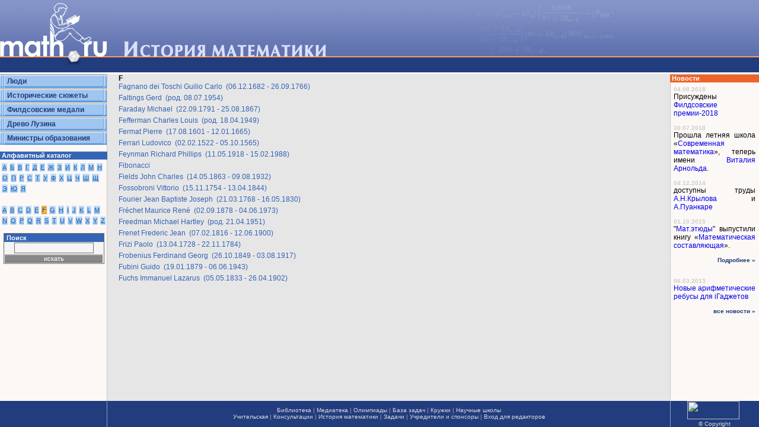

--- FILE ---
content_type: text/html; charset=UTF-8
request_url: https://math.ru/history/people/alph/F
body_size: 3485
content:
<!doctype html public "-//w3c//dtd html 4.0 transitional//en">
<html>
<head>
<title>Math.ru</title>
<meta http-equiv="content-type" content="text/html; charset=windows-1251"/>
<meta name="keywords" content="math.ru"/>
<meta name="description" content="math.ru"/>
<link rel="stylesheet" href="/style_nn.css" type="text/css"/>
</head>
<body>
<table width=100% height=100% cellpadding=0 cellspacing=0 border=0>
<colgroup width="181" /><colgroup/><colgroup width="150" />
<tr>
    <td colspan=3 background="/i/header_fon.gif" bgcolor="#6B7DB7" height=125 valign=top>
        <table width="100%" cellpadding=0 cellspacing=0 border=0>
            <tr>
                <td valign=top width="180"><a href="/"><img src="/i/logo.gif" width="180" height="122" border="0" alt="Math.ru"/></a></td>
                <td class=title valign=bottom><img src="/i/p.gif" width=20 height=1 /><a href="/history/"><img src="/i/tit/08.gif" alt="История математики" hspace=8 border="0"/></a><br/><img src="/i/p.gif" width=1 height=27 /></td>
                <td align=right valign=top width="245"></td>
            </tr>
        </table>
    </td>
</tr><tr>
<td id=menucol valign=top  height="85%" width="181">
<table width="180" cellpadding=0 cellspacing=0 border=0  id=menu>
<tr><td><img src="/i/m_u1.gif" width="180" height="4"></td></tr>
<tr id="txt"><td><a href="/history/people/">Люди</a></td></tr>
<tr><td><img src="/i/m_d1.gif" width="180" height="4"></td></tr>
<tr><td><img src="/i/m_u1.gif" width="180" height="4"></td></tr>
<tr id="txt"><td><a href="/history/stories/">Исторические сюжеты</a></td></tr>
<tr><td><img src="/i/m_d1.gif" width="180" height="4"></td></tr>
<tr><td><img src="/i/m_u1.gif" width="180" height="4"></td></tr>
<tr id="txt"><td><a href="/history/fields/">Филдсовские медали</a></td></tr>
<tr><td><img src="/i/m_d1.gif" width="180" height="4"></td></tr>
<tr><td><img src="/i/m_u1.gif" width="180" height="4"></td></tr>
<tr id="txt"><td><a href="/history/tree/">Древо Лузина</a></td></tr>
<tr><td><img src="/i/m_d1.gif" width="180" height="4"></td></tr>
<tr><td><img src="/i/m_u1.gif" width="180" height="4"></td></tr>
<tr id="txt"><td><a href="/history/ministry/">Министры образования</a></td></tr>
<tr><td><img src="/i/m_d1.gif" width="180" height="4"></td></tr>
</table>
<img src="/i/p.gif" width=1 height=10><br>
<div class=tit4>&nbsp;Алфавитный каталог</div>
<div id=abc>
<a href="/history/people/alph/192">А</a>
<a href="/history/people/alph/193">Б</a>
<a href="/history/people/alph/194">В</a>
<a href="/history/people/alph/195">Г</a>
<a href="/history/people/alph/196">Д</a>
<a href="/history/people/alph/197">Е</a>
<a href="/history/people/alph/198">Ж</a>
<a href="/history/people/alph/199">З</a>
<a href="/history/people/alph/200">И</a>
<a href="/history/people/alph/202">К</a>
<a href="/history/people/alph/203">Л</a>
<a href="/history/people/alph/204">М</a>
<a href="/history/people/alph/205">Н</a>
<a href="/history/people/alph/206">О</a>
<a href="/history/people/alph/207">П</a>
<a href="/history/people/alph/208">Р</a>
<a href="/history/people/alph/209">С</a>
<a href="/history/people/alph/210">Т</a>
<a href="/history/people/alph/211">У</a>
<a href="/history/people/alph/212">Ф</a>
<a href="/history/people/alph/213">Х</a>
<a href="/history/people/alph/214">Ц</a>
<a href="/history/people/alph/215">Ч</a>
<a href="/history/people/alph/216">Ш</a>
<a href="/history/people/alph/217">Щ</a>
<a href="/history/people/alph/221">Э</a>
<a href="/history/people/alph/222">Ю</a>
<a href="/history/people/alph/223">Я</a>
<br>
<br>
<a href="/history/people/alph/A">A</a>
<a href="/history/people/alph/B">B</a>
<a href="/history/people/alph/C">C</a>
<a href="/history/people/alph/D">D</a>
<a href="/history/people/alph/E">E</a>
<a href="/history/people/alph/F" class=select>F</a>
<a href="/history/people/alph/G">G</a>
<a href="/history/people/alph/H">H</a>
<a href="/history/people/alph/I">I</a>
<a href="/history/people/alph/J">J</a>
<a href="/history/people/alph/K">K</a>
<a href="/history/people/alph/L">L</a>
<a href="/history/people/alph/M">M</a>
<a href="/history/people/alph/N">N</a>
<a href="/history/people/alph/O">O</a>
<a href="/history/people/alph/P">P</a>
<a href="/history/people/alph/Q">Q</a>
<a href="/history/people/alph/R">R</a>
<a href="/history/people/alph/S">S</a>
<a href="/history/people/alph/T">T</a>
<a href="/history/people/alph/U">U</a>
<a href="/history/people/alph/V">V</a>
<a href="/history/people/alph/W">W</a>
<a href="/history/people/alph/X">X</a>
<a href="/history/people/alph/Y">Y</a>
<a href="/history/people/alph/Z">Z</a>
</div> 
<img src="/i/p.gif" width=1 height=10><br>
    <table width="170" cellpadding=1 cellspacing=0 border=0 align=center>

    <tr><td bgcolor="#6C6C6C">
    <table width="100%" cellpadding=0 cellspacing=0 border=0 align=center bgcolor="#f4f4f4"><form name=search method="post" action="/history/people/">
    <tr><th class=tit1>Поиск</th></tr>
    <tr><td align=center><input type=text name=search_string class="textform" value=""/></td></tr>

    <tr><td  align=center><input type="button" onClick="document.search.submit();" name="action" value="искать" onMouseOver="this.style.backgroundImage='url(i/bmfon2.gif)'" onMouseOut="this.style.backgroundImage='url(i/bmfon.gif)'" onMouseDown="this.style.backgroundImage='url(i/bmfon3.gif)'" class="button"/></td></tr>
    </form>
    </table>
    </td></tr>
    </table><br/>	
</td>
<td id=content valign=top align=center><div>



<b>F</b><br>


<a href='/history/people/Fagnano'>Fagnano dei Toschi&nbsp;Guilio Carlo&nbsp;&nbsp;(06.12.1682&nbsp;-&nbsp;26.09.1766)</a>
<div><img src="/i/p.gif" width="1" height="5"/></div>


<a href='/history/people/faltings'>Faltings&nbsp;Gerd&nbsp;&nbsp;(род.&nbsp;08.07.1954)</a>
<div><img src="/i/p.gif" width="1" height="5"/></div>


<a href='/history/people/Faraday'>Faraday&nbsp;Michael&nbsp;&nbsp;(22.09.1791&nbsp;-&nbsp;25.08.1867)</a>
<div><img src="/i/p.gif" width="1" height="5"/></div>


<a href='/history/people/Fefferman'>Fefferman&nbsp;Charles Louis&nbsp;&nbsp;(род.&nbsp;18.04.1949)</a>
<div><img src="/i/p.gif" width="1" height="5"/></div>


<a href='/history/people/Fermat'>Fermat&nbsp;Pierre&nbsp;&nbsp;(17.08.1601&nbsp;-&nbsp;12.01.1665)</a>
<div><img src="/i/p.gif" width="1" height="5"/></div>


<a href='/history/people/Ferrari'>Ferrari&nbsp;Ludovico&nbsp;&nbsp;(02.02.1522&nbsp;-&nbsp;05.10.1565)</a>
<div><img src="/i/p.gif" width="1" height="5"/></div>


<a href='/history/people/Feynman'>Feynman&nbsp;Richard&nbsp;Phillips&nbsp;&nbsp;(11.05.1918&nbsp;-&nbsp;15.02.1988)</a>
<div><img src="/i/p.gif" width="1" height="5"/></div>


<a href='/history/people/Fibonacci'>Fibonacci&nbsp;&nbsp;</a>
<div><img src="/i/p.gif" width="1" height="5"/></div>


<a href='/history/people/Fields'>Fields&nbsp;John&nbsp;Charles&nbsp;&nbsp;(14.05.1863&nbsp;-&nbsp;09.08.1932)</a>
<div><img src="/i/p.gif" width="1" height="5"/></div>


<a href='/history/people/Fossobroni'>Fossobroni&nbsp;Vittorio&nbsp;&nbsp;(15.11.1754&nbsp;-&nbsp;13.04.1844)</a>
<div><img src="/i/p.gif" width="1" height="5"/></div>


<a href='/history/people/Fourier'>Fourier&nbsp;Jean Baptiste&nbsp;Joseph&nbsp;&nbsp;(21.03.1768&nbsp;-&nbsp;16.05.1830)</a>
<div><img src="/i/p.gif" width="1" height="5"/></div>


<a href='/history/people/Frechet'>Fr&eacute;chet&nbsp;Maurice&nbsp;Ren&eacute;&nbsp;&nbsp;(02.09.1878&nbsp;-&nbsp;04.06.1973)</a>
<div><img src="/i/p.gif" width="1" height="5"/></div>


<a href='/history/people/freedman'>Freedman&nbsp;Michael Hartley&nbsp;&nbsp;(род.&nbsp;21.04.1951)</a>
<div><img src="/i/p.gif" width="1" height="5"/></div>


<a href='/history/people/Frenet'>Frenet&nbsp;Frederic&nbsp;Jean&nbsp;&nbsp;(07.02.1816&nbsp;-&nbsp;12.06.1900)</a>
<div><img src="/i/p.gif" width="1" height="5"/></div>


<a href='/history/people/Frizi'>Frizi&nbsp;Paolo&nbsp;&nbsp;(13.04.1728&nbsp;-&nbsp;22.11.1784)</a>
<div><img src="/i/p.gif" width="1" height="5"/></div>


<a href='/history/people/Frobenius'>Frobenius&nbsp;Ferdinand&nbsp;Georg&nbsp;&nbsp;(26.10.1849&nbsp;-&nbsp;03.08.1917)</a>
<div><img src="/i/p.gif" width="1" height="5"/></div>


<a href='/history/people/Fubini'>Fubini&nbsp;Guido&nbsp;&nbsp;(19.01.1879&nbsp;-&nbsp;06.06.1943)</a>
<div><img src="/i/p.gif" width="1" height="5"/></div>


<a href='/history/people/Fuchs'>Fuchs&nbsp;Immanuel&nbsp;Lazarus&nbsp;&nbsp;(05.05.1833&nbsp;-&nbsp;26.04.1902)</a>
<div><img src="/i/p.gif" width="1" height="5"/></div>
<br><br>
</div></td>
<td id=right valign=top width=150>
    <!-- Блок новостей -->
    <div class="tit1">&nbsp;Новости</div>
    <p><strong>04.08.2018</strong><br/>
Присуждены <a href="/history/fields/#2018">Филдсовские премии-2018</a>
</p>
    <p><strong>30.07.2018</strong><br/>
Прошла летняя школа &laquo;<a href="https://www.mccme.ru/dubna/2018/">Современная математика</a>&raquo;, теперь имени <a href="https://www.mccme.ru/memoria/vda/">Виталия Арнольда</a>.
</p>
    <p><strong>04.12.2014</strong><br/>
доступны труды <a href="/krylov/">А.Н.Крылова</A> и <a href="http://ilib.mccme.ru/Poincare/">А.Пуанкаре</A>
</p>
    <p><strong>01.10.2015</strong><br/>
"<A href="http://www.etudes.ru/ru/">Мат.этюды</A>" выпустили книгу &#171;<A href="http://book.etudes.ru">Математическая составляющая</A>&#187;.
<div align="right"><a href="/news/76">Подробнее &raquo;</a></div>
</p>
    <p><strong>06.03.2013</strong><br/>
<a href="http://www.etudes.ru/ru/imath/">Новые
арифметические ребусы для iГаджетов</A>
</p>
    <div><a href="">все новости »</a></div><img src="/i/p.gif" width="1" height="10"/><br/>
    <!-- конец новостей --></td>
</tr>
<tr id="footer" height="30">
	<td style="background: url('/i/line_v.gif') repeat-y 100% #213D7E"><img src="/i/p.gif" width="1" height="30"/></td>
	<td align="center"><a href="/lib/">Библиотека</a> | <a href="/media/">Медиатека</a> | <a href="/olympiads/">Олимпиады</a> | <a href="/pb/">База задач</a> | <a href="/">Кружки</a> | <a href="/schools/">Научные школы</a>
	<br/><a href="/teacher/">Учительская</a> | <a href="/">Консультации</a> | <a href="/history/">История математики</a> | <a href="http://problems.ru" target="_blank">Задачи</a> | <a href="/founders/">Учредители и спонсоры</a> | <a href="/admin/">Вход для редакторов</a>
	<br/><img src="/i/p.gif" width="360" height="1"/>
	</td>
	<td id="copy" align="center"  style="background: url('/i/line_v.gif') repeat-y #213D7E">
<!--begin of Top100 logo-->
<a href="http://top100.rambler.ru/top100/"><img src="http://top100-images.rambler.ru/top100/banner-88x31-rambler-blue.gif" alt="" width=88 height=31 border=0></a>
<!--end of Top100 logo -->
<!--begin of Top100-->
<a href="http://top100.rambler.ru/top100/"> <img src="http://counter.rambler.ru/top100.cnt?188597" alt="Rambler's Top100" width=1 height=1 border=0></a>
<!--end of Top100 code-->
<br/>
	<a href="/copyright/">© Copyright</a></td>
</tr>
</table>
<script language="JavaScript" type="text/javascript" src="/wz_tooltip.js"></script> 
<script language="JavaScript" type="text/javascript">
this.T_DELAY = 0;
</script> 
</body>
</html>